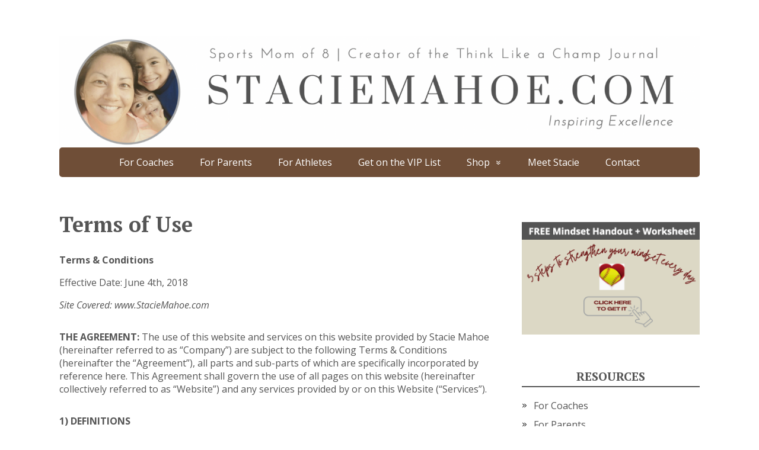

--- FILE ---
content_type: text/html; charset=UTF-8
request_url: https://staciemahoe.com/terms-of-usedisclaimer/
body_size: 71816
content:
<!DOCTYPE html>
<html dir="ltr" lang="en-US" prefix="og: https://ogp.me/ns#">
<head>
	<!--[if IE]>
	<meta http-equiv="X-UA-Compatible" content="IE=9; IE=8; IE=7; IE=edge" /><![endif]-->
	<meta charset="utf-8" />
	<meta name="viewport" content="width=device-width, initial-scale=1.0">

	<title>Terms of Use |</title>
	<style>img:is([sizes="auto" i], [sizes^="auto," i]) { contain-intrinsic-size: 3000px 1500px }</style>
	
		<!-- All in One SEO 4.8.4.1 - aioseo.com -->
	<meta name="description" content="Terms &amp; Conditions Effective Date: June 4th, 2018 Site Covered: www.StacieMahoe.com THE AGREEMENT: The use of this website and services on this website provided by Stacie Mahoe (hereinafter referred to as &quot;Company&quot;) are subject to the following Terms &amp; Conditions (hereinafter the &quot;Agreement&quot;), all parts and sub-parts of which are specifically incorporated by reference here." />
	<meta name="robots" content="max-image-preview:large" />
	<link rel="canonical" href="https://staciemahoe.com/terms-of-usedisclaimer/" />
	<meta name="generator" content="All in One SEO (AIOSEO) 4.8.4.1" />
		<meta property="og:locale" content="en_US" />
		<meta property="og:site_name" content="| February 2, 2026" />
		<meta property="og:type" content="article" />
		<meta property="og:title" content="Terms of Use |" />
		<meta property="og:description" content="Terms &amp; Conditions Effective Date: June 4th, 2018 Site Covered: www.StacieMahoe.com THE AGREEMENT: The use of this website and services on this website provided by Stacie Mahoe (hereinafter referred to as &quot;Company&quot;) are subject to the following Terms &amp; Conditions (hereinafter the &quot;Agreement&quot;), all parts and sub-parts of which are specifically incorporated by reference here." />
		<meta property="og:url" content="https://staciemahoe.com/terms-of-usedisclaimer/" />
		<meta property="article:published_time" content="2014-12-18T19:09:28+00:00" />
		<meta property="article:modified_time" content="2018-06-04T18:17:54+00:00" />
		<meta property="article:publisher" content="https://www.facebook.com/coachstacie" />
		<meta name="twitter:card" content="summary" />
		<meta name="twitter:site" content="@staciemahoe" />
		<meta name="twitter:title" content="Terms of Use |" />
		<meta name="twitter:description" content="Terms &amp; Conditions Effective Date: June 4th, 2018 Site Covered: www.StacieMahoe.com THE AGREEMENT: The use of this website and services on this website provided by Stacie Mahoe (hereinafter referred to as &quot;Company&quot;) are subject to the following Terms &amp; Conditions (hereinafter the &quot;Agreement&quot;), all parts and sub-parts of which are specifically incorporated by reference here." />
		<meta name="twitter:creator" content="@staciemahoe" />
		<script type="application/ld+json" class="aioseo-schema">
			{"@context":"https:\/\/schema.org","@graph":[{"@type":"BreadcrumbList","@id":"https:\/\/staciemahoe.com\/terms-of-usedisclaimer\/#breadcrumblist","itemListElement":[{"@type":"ListItem","@id":"https:\/\/staciemahoe.com#listItem","position":1,"name":"Home","item":"https:\/\/staciemahoe.com","nextItem":{"@type":"ListItem","@id":"https:\/\/staciemahoe.com\/terms-of-usedisclaimer\/#listItem","name":"Terms of Use"}},{"@type":"ListItem","@id":"https:\/\/staciemahoe.com\/terms-of-usedisclaimer\/#listItem","position":2,"name":"Terms of Use","previousItem":{"@type":"ListItem","@id":"https:\/\/staciemahoe.com#listItem","name":"Home"}}]},{"@type":"Organization","@id":"https:\/\/staciemahoe.com\/#organization","name":"Stacie Mahoe | Sports Mom of 8","url":"https:\/\/staciemahoe.com\/","sameAs":["https:\/\/www.facebook.com\/coachstacie","https:\/\/twitter.com\/staciemahoe","https:\/\/www.instagram.com\/coach_stacie\/","https:\/\/www.youtube.com\/user\/staciemahoe"]},{"@type":"WebPage","@id":"https:\/\/staciemahoe.com\/terms-of-usedisclaimer\/#webpage","url":"https:\/\/staciemahoe.com\/terms-of-usedisclaimer\/","name":"Terms of Use |","description":"Terms & Conditions Effective Date: June 4th, 2018 Site Covered: www.StacieMahoe.com THE AGREEMENT: The use of this website and services on this website provided by Stacie Mahoe (hereinafter referred to as \"Company\") are subject to the following Terms & Conditions (hereinafter the \"Agreement\"), all parts and sub-parts of which are specifically incorporated by reference here.","inLanguage":"en-US","isPartOf":{"@id":"https:\/\/staciemahoe.com\/#website"},"breadcrumb":{"@id":"https:\/\/staciemahoe.com\/terms-of-usedisclaimer\/#breadcrumblist"},"datePublished":"2014-12-18T09:09:28-10:00","dateModified":"2018-06-04T08:17:54-10:00"},{"@type":"WebSite","@id":"https:\/\/staciemahoe.com\/#website","url":"https:\/\/staciemahoe.com\/","inLanguage":"en-US","publisher":{"@id":"https:\/\/staciemahoe.com\/#organization"}}]}
		</script>
		<!-- All in One SEO -->

<link rel='dns-prefetch' href='//www.googletagmanager.com' />
<link rel='dns-prefetch' href='//fonts.googleapis.com' />
<link rel="alternate" type="application/rss+xml" title=" &raquo; Feed" href="https://staciemahoe.com/feed/" />
<link rel="alternate" type="application/rss+xml" title=" &raquo; Comments Feed" href="https://staciemahoe.com/comments/feed/" />
<link rel="alternate" type="application/rss+xml" title=" &raquo; Terms of Use Comments Feed" href="https://staciemahoe.com/terms-of-usedisclaimer/feed/" />
		<!-- This site uses the Google Analytics by MonsterInsights plugin v9.6.1 - Using Analytics tracking - https://www.monsterinsights.com/ -->
							<script src="//www.googletagmanager.com/gtag/js?id=G-DZF3WEHK84"  data-cfasync="false" data-wpfc-render="false" type="text/javascript" async></script>
			<script data-cfasync="false" data-wpfc-render="false" type="text/javascript">
				var mi_version = '9.6.1';
				var mi_track_user = true;
				var mi_no_track_reason = '';
								var MonsterInsightsDefaultLocations = {"page_location":"https:\/\/staciemahoe.com\/terms-of-usedisclaimer\/"};
								if ( typeof MonsterInsightsPrivacyGuardFilter === 'function' ) {
					var MonsterInsightsLocations = (typeof MonsterInsightsExcludeQuery === 'object') ? MonsterInsightsPrivacyGuardFilter( MonsterInsightsExcludeQuery ) : MonsterInsightsPrivacyGuardFilter( MonsterInsightsDefaultLocations );
				} else {
					var MonsterInsightsLocations = (typeof MonsterInsightsExcludeQuery === 'object') ? MonsterInsightsExcludeQuery : MonsterInsightsDefaultLocations;
				}

								var disableStrs = [
										'ga-disable-G-DZF3WEHK84',
									];

				/* Function to detect opted out users */
				function __gtagTrackerIsOptedOut() {
					for (var index = 0; index < disableStrs.length; index++) {
						if (document.cookie.indexOf(disableStrs[index] + '=true') > -1) {
							return true;
						}
					}

					return false;
				}

				/* Disable tracking if the opt-out cookie exists. */
				if (__gtagTrackerIsOptedOut()) {
					for (var index = 0; index < disableStrs.length; index++) {
						window[disableStrs[index]] = true;
					}
				}

				/* Opt-out function */
				function __gtagTrackerOptout() {
					for (var index = 0; index < disableStrs.length; index++) {
						document.cookie = disableStrs[index] + '=true; expires=Thu, 31 Dec 2099 23:59:59 UTC; path=/';
						window[disableStrs[index]] = true;
					}
				}

				if ('undefined' === typeof gaOptout) {
					function gaOptout() {
						__gtagTrackerOptout();
					}
				}
								window.dataLayer = window.dataLayer || [];

				window.MonsterInsightsDualTracker = {
					helpers: {},
					trackers: {},
				};
				if (mi_track_user) {
					function __gtagDataLayer() {
						dataLayer.push(arguments);
					}

					function __gtagTracker(type, name, parameters) {
						if (!parameters) {
							parameters = {};
						}

						if (parameters.send_to) {
							__gtagDataLayer.apply(null, arguments);
							return;
						}

						if (type === 'event') {
														parameters.send_to = monsterinsights_frontend.v4_id;
							var hookName = name;
							if (typeof parameters['event_category'] !== 'undefined') {
								hookName = parameters['event_category'] + ':' + name;
							}

							if (typeof MonsterInsightsDualTracker.trackers[hookName] !== 'undefined') {
								MonsterInsightsDualTracker.trackers[hookName](parameters);
							} else {
								__gtagDataLayer('event', name, parameters);
							}
							
						} else {
							__gtagDataLayer.apply(null, arguments);
						}
					}

					__gtagTracker('js', new Date());
					__gtagTracker('set', {
						'developer_id.dZGIzZG': true,
											});
					if ( MonsterInsightsLocations.page_location ) {
						__gtagTracker('set', MonsterInsightsLocations);
					}
										__gtagTracker('config', 'G-DZF3WEHK84', {"forceSSL":"true","link_attribution":"true","linker":{"domains":["fastpitchfam.com"]}} );
															window.gtag = __gtagTracker;										(function () {
						/* https://developers.google.com/analytics/devguides/collection/analyticsjs/ */
						/* ga and __gaTracker compatibility shim. */
						var noopfn = function () {
							return null;
						};
						var newtracker = function () {
							return new Tracker();
						};
						var Tracker = function () {
							return null;
						};
						var p = Tracker.prototype;
						p.get = noopfn;
						p.set = noopfn;
						p.send = function () {
							var args = Array.prototype.slice.call(arguments);
							args.unshift('send');
							__gaTracker.apply(null, args);
						};
						var __gaTracker = function () {
							var len = arguments.length;
							if (len === 0) {
								return;
							}
							var f = arguments[len - 1];
							if (typeof f !== 'object' || f === null || typeof f.hitCallback !== 'function') {
								if ('send' === arguments[0]) {
									var hitConverted, hitObject = false, action;
									if ('event' === arguments[1]) {
										if ('undefined' !== typeof arguments[3]) {
											hitObject = {
												'eventAction': arguments[3],
												'eventCategory': arguments[2],
												'eventLabel': arguments[4],
												'value': arguments[5] ? arguments[5] : 1,
											}
										}
									}
									if ('pageview' === arguments[1]) {
										if ('undefined' !== typeof arguments[2]) {
											hitObject = {
												'eventAction': 'page_view',
												'page_path': arguments[2],
											}
										}
									}
									if (typeof arguments[2] === 'object') {
										hitObject = arguments[2];
									}
									if (typeof arguments[5] === 'object') {
										Object.assign(hitObject, arguments[5]);
									}
									if ('undefined' !== typeof arguments[1].hitType) {
										hitObject = arguments[1];
										if ('pageview' === hitObject.hitType) {
											hitObject.eventAction = 'page_view';
										}
									}
									if (hitObject) {
										action = 'timing' === arguments[1].hitType ? 'timing_complete' : hitObject.eventAction;
										hitConverted = mapArgs(hitObject);
										__gtagTracker('event', action, hitConverted);
									}
								}
								return;
							}

							function mapArgs(args) {
								var arg, hit = {};
								var gaMap = {
									'eventCategory': 'event_category',
									'eventAction': 'event_action',
									'eventLabel': 'event_label',
									'eventValue': 'event_value',
									'nonInteraction': 'non_interaction',
									'timingCategory': 'event_category',
									'timingVar': 'name',
									'timingValue': 'value',
									'timingLabel': 'event_label',
									'page': 'page_path',
									'location': 'page_location',
									'title': 'page_title',
									'referrer' : 'page_referrer',
								};
								for (arg in args) {
																		if (!(!args.hasOwnProperty(arg) || !gaMap.hasOwnProperty(arg))) {
										hit[gaMap[arg]] = args[arg];
									} else {
										hit[arg] = args[arg];
									}
								}
								return hit;
							}

							try {
								f.hitCallback();
							} catch (ex) {
							}
						};
						__gaTracker.create = newtracker;
						__gaTracker.getByName = newtracker;
						__gaTracker.getAll = function () {
							return [];
						};
						__gaTracker.remove = noopfn;
						__gaTracker.loaded = true;
						window['__gaTracker'] = __gaTracker;
					})();
									} else {
										console.log("");
					(function () {
						function __gtagTracker() {
							return null;
						}

						window['__gtagTracker'] = __gtagTracker;
						window['gtag'] = __gtagTracker;
					})();
									}
			</script>
				<!-- / Google Analytics by MonsterInsights -->
		<script type="text/javascript">
/* <![CDATA[ */
window._wpemojiSettings = {"baseUrl":"https:\/\/s.w.org\/images\/core\/emoji\/16.0.1\/72x72\/","ext":".png","svgUrl":"https:\/\/s.w.org\/images\/core\/emoji\/16.0.1\/svg\/","svgExt":".svg","source":{"concatemoji":"https:\/\/staciemahoe.com\/wp-includes\/js\/wp-emoji-release.min.js?ver=6.8.3"}};
/*! This file is auto-generated */
!function(s,n){var o,i,e;function c(e){try{var t={supportTests:e,timestamp:(new Date).valueOf()};sessionStorage.setItem(o,JSON.stringify(t))}catch(e){}}function p(e,t,n){e.clearRect(0,0,e.canvas.width,e.canvas.height),e.fillText(t,0,0);var t=new Uint32Array(e.getImageData(0,0,e.canvas.width,e.canvas.height).data),a=(e.clearRect(0,0,e.canvas.width,e.canvas.height),e.fillText(n,0,0),new Uint32Array(e.getImageData(0,0,e.canvas.width,e.canvas.height).data));return t.every(function(e,t){return e===a[t]})}function u(e,t){e.clearRect(0,0,e.canvas.width,e.canvas.height),e.fillText(t,0,0);for(var n=e.getImageData(16,16,1,1),a=0;a<n.data.length;a++)if(0!==n.data[a])return!1;return!0}function f(e,t,n,a){switch(t){case"flag":return n(e,"\ud83c\udff3\ufe0f\u200d\u26a7\ufe0f","\ud83c\udff3\ufe0f\u200b\u26a7\ufe0f")?!1:!n(e,"\ud83c\udde8\ud83c\uddf6","\ud83c\udde8\u200b\ud83c\uddf6")&&!n(e,"\ud83c\udff4\udb40\udc67\udb40\udc62\udb40\udc65\udb40\udc6e\udb40\udc67\udb40\udc7f","\ud83c\udff4\u200b\udb40\udc67\u200b\udb40\udc62\u200b\udb40\udc65\u200b\udb40\udc6e\u200b\udb40\udc67\u200b\udb40\udc7f");case"emoji":return!a(e,"\ud83e\udedf")}return!1}function g(e,t,n,a){var r="undefined"!=typeof WorkerGlobalScope&&self instanceof WorkerGlobalScope?new OffscreenCanvas(300,150):s.createElement("canvas"),o=r.getContext("2d",{willReadFrequently:!0}),i=(o.textBaseline="top",o.font="600 32px Arial",{});return e.forEach(function(e){i[e]=t(o,e,n,a)}),i}function t(e){var t=s.createElement("script");t.src=e,t.defer=!0,s.head.appendChild(t)}"undefined"!=typeof Promise&&(o="wpEmojiSettingsSupports",i=["flag","emoji"],n.supports={everything:!0,everythingExceptFlag:!0},e=new Promise(function(e){s.addEventListener("DOMContentLoaded",e,{once:!0})}),new Promise(function(t){var n=function(){try{var e=JSON.parse(sessionStorage.getItem(o));if("object"==typeof e&&"number"==typeof e.timestamp&&(new Date).valueOf()<e.timestamp+604800&&"object"==typeof e.supportTests)return e.supportTests}catch(e){}return null}();if(!n){if("undefined"!=typeof Worker&&"undefined"!=typeof OffscreenCanvas&&"undefined"!=typeof URL&&URL.createObjectURL&&"undefined"!=typeof Blob)try{var e="postMessage("+g.toString()+"("+[JSON.stringify(i),f.toString(),p.toString(),u.toString()].join(",")+"));",a=new Blob([e],{type:"text/javascript"}),r=new Worker(URL.createObjectURL(a),{name:"wpTestEmojiSupports"});return void(r.onmessage=function(e){c(n=e.data),r.terminate(),t(n)})}catch(e){}c(n=g(i,f,p,u))}t(n)}).then(function(e){for(var t in e)n.supports[t]=e[t],n.supports.everything=n.supports.everything&&n.supports[t],"flag"!==t&&(n.supports.everythingExceptFlag=n.supports.everythingExceptFlag&&n.supports[t]);n.supports.everythingExceptFlag=n.supports.everythingExceptFlag&&!n.supports.flag,n.DOMReady=!1,n.readyCallback=function(){n.DOMReady=!0}}).then(function(){return e}).then(function(){var e;n.supports.everything||(n.readyCallback(),(e=n.source||{}).concatemoji?t(e.concatemoji):e.wpemoji&&e.twemoji&&(t(e.twemoji),t(e.wpemoji)))}))}((window,document),window._wpemojiSettings);
/* ]]> */
</script>
<style id='wp-emoji-styles-inline-css' type='text/css'>

	img.wp-smiley, img.emoji {
		display: inline !important;
		border: none !important;
		box-shadow: none !important;
		height: 1em !important;
		width: 1em !important;
		margin: 0 0.07em !important;
		vertical-align: -0.1em !important;
		background: none !important;
		padding: 0 !important;
	}
</style>
<link rel='stylesheet' id='wp-block-library-css' href='https://staciemahoe.com/wp-includes/css/dist/block-library/style.min.css?ver=6.8.3' type='text/css' media='all' />
<style id='classic-theme-styles-inline-css' type='text/css'>
/*! This file is auto-generated */
.wp-block-button__link{color:#fff;background-color:#32373c;border-radius:9999px;box-shadow:none;text-decoration:none;padding:calc(.667em + 2px) calc(1.333em + 2px);font-size:1.125em}.wp-block-file__button{background:#32373c;color:#fff;text-decoration:none}
</style>
<style id='global-styles-inline-css' type='text/css'>
:root{--wp--preset--aspect-ratio--square: 1;--wp--preset--aspect-ratio--4-3: 4/3;--wp--preset--aspect-ratio--3-4: 3/4;--wp--preset--aspect-ratio--3-2: 3/2;--wp--preset--aspect-ratio--2-3: 2/3;--wp--preset--aspect-ratio--16-9: 16/9;--wp--preset--aspect-ratio--9-16: 9/16;--wp--preset--color--black: #000000;--wp--preset--color--cyan-bluish-gray: #abb8c3;--wp--preset--color--white: #ffffff;--wp--preset--color--pale-pink: #f78da7;--wp--preset--color--vivid-red: #cf2e2e;--wp--preset--color--luminous-vivid-orange: #ff6900;--wp--preset--color--luminous-vivid-amber: #fcb900;--wp--preset--color--light-green-cyan: #7bdcb5;--wp--preset--color--vivid-green-cyan: #00d084;--wp--preset--color--pale-cyan-blue: #8ed1fc;--wp--preset--color--vivid-cyan-blue: #0693e3;--wp--preset--color--vivid-purple: #9b51e0;--wp--preset--gradient--vivid-cyan-blue-to-vivid-purple: linear-gradient(135deg,rgba(6,147,227,1) 0%,rgb(155,81,224) 100%);--wp--preset--gradient--light-green-cyan-to-vivid-green-cyan: linear-gradient(135deg,rgb(122,220,180) 0%,rgb(0,208,130) 100%);--wp--preset--gradient--luminous-vivid-amber-to-luminous-vivid-orange: linear-gradient(135deg,rgba(252,185,0,1) 0%,rgba(255,105,0,1) 100%);--wp--preset--gradient--luminous-vivid-orange-to-vivid-red: linear-gradient(135deg,rgba(255,105,0,1) 0%,rgb(207,46,46) 100%);--wp--preset--gradient--very-light-gray-to-cyan-bluish-gray: linear-gradient(135deg,rgb(238,238,238) 0%,rgb(169,184,195) 100%);--wp--preset--gradient--cool-to-warm-spectrum: linear-gradient(135deg,rgb(74,234,220) 0%,rgb(151,120,209) 20%,rgb(207,42,186) 40%,rgb(238,44,130) 60%,rgb(251,105,98) 80%,rgb(254,248,76) 100%);--wp--preset--gradient--blush-light-purple: linear-gradient(135deg,rgb(255,206,236) 0%,rgb(152,150,240) 100%);--wp--preset--gradient--blush-bordeaux: linear-gradient(135deg,rgb(254,205,165) 0%,rgb(254,45,45) 50%,rgb(107,0,62) 100%);--wp--preset--gradient--luminous-dusk: linear-gradient(135deg,rgb(255,203,112) 0%,rgb(199,81,192) 50%,rgb(65,88,208) 100%);--wp--preset--gradient--pale-ocean: linear-gradient(135deg,rgb(255,245,203) 0%,rgb(182,227,212) 50%,rgb(51,167,181) 100%);--wp--preset--gradient--electric-grass: linear-gradient(135deg,rgb(202,248,128) 0%,rgb(113,206,126) 100%);--wp--preset--gradient--midnight: linear-gradient(135deg,rgb(2,3,129) 0%,rgb(40,116,252) 100%);--wp--preset--font-size--small: 13px;--wp--preset--font-size--medium: 20px;--wp--preset--font-size--large: 36px;--wp--preset--font-size--x-large: 42px;--wp--preset--spacing--20: 0.44rem;--wp--preset--spacing--30: 0.67rem;--wp--preset--spacing--40: 1rem;--wp--preset--spacing--50: 1.5rem;--wp--preset--spacing--60: 2.25rem;--wp--preset--spacing--70: 3.38rem;--wp--preset--spacing--80: 5.06rem;--wp--preset--shadow--natural: 6px 6px 9px rgba(0, 0, 0, 0.2);--wp--preset--shadow--deep: 12px 12px 50px rgba(0, 0, 0, 0.4);--wp--preset--shadow--sharp: 6px 6px 0px rgba(0, 0, 0, 0.2);--wp--preset--shadow--outlined: 6px 6px 0px -3px rgba(255, 255, 255, 1), 6px 6px rgba(0, 0, 0, 1);--wp--preset--shadow--crisp: 6px 6px 0px rgba(0, 0, 0, 1);}:where(.is-layout-flex){gap: 0.5em;}:where(.is-layout-grid){gap: 0.5em;}body .is-layout-flex{display: flex;}.is-layout-flex{flex-wrap: wrap;align-items: center;}.is-layout-flex > :is(*, div){margin: 0;}body .is-layout-grid{display: grid;}.is-layout-grid > :is(*, div){margin: 0;}:where(.wp-block-columns.is-layout-flex){gap: 2em;}:where(.wp-block-columns.is-layout-grid){gap: 2em;}:where(.wp-block-post-template.is-layout-flex){gap: 1.25em;}:where(.wp-block-post-template.is-layout-grid){gap: 1.25em;}.has-black-color{color: var(--wp--preset--color--black) !important;}.has-cyan-bluish-gray-color{color: var(--wp--preset--color--cyan-bluish-gray) !important;}.has-white-color{color: var(--wp--preset--color--white) !important;}.has-pale-pink-color{color: var(--wp--preset--color--pale-pink) !important;}.has-vivid-red-color{color: var(--wp--preset--color--vivid-red) !important;}.has-luminous-vivid-orange-color{color: var(--wp--preset--color--luminous-vivid-orange) !important;}.has-luminous-vivid-amber-color{color: var(--wp--preset--color--luminous-vivid-amber) !important;}.has-light-green-cyan-color{color: var(--wp--preset--color--light-green-cyan) !important;}.has-vivid-green-cyan-color{color: var(--wp--preset--color--vivid-green-cyan) !important;}.has-pale-cyan-blue-color{color: var(--wp--preset--color--pale-cyan-blue) !important;}.has-vivid-cyan-blue-color{color: var(--wp--preset--color--vivid-cyan-blue) !important;}.has-vivid-purple-color{color: var(--wp--preset--color--vivid-purple) !important;}.has-black-background-color{background-color: var(--wp--preset--color--black) !important;}.has-cyan-bluish-gray-background-color{background-color: var(--wp--preset--color--cyan-bluish-gray) !important;}.has-white-background-color{background-color: var(--wp--preset--color--white) !important;}.has-pale-pink-background-color{background-color: var(--wp--preset--color--pale-pink) !important;}.has-vivid-red-background-color{background-color: var(--wp--preset--color--vivid-red) !important;}.has-luminous-vivid-orange-background-color{background-color: var(--wp--preset--color--luminous-vivid-orange) !important;}.has-luminous-vivid-amber-background-color{background-color: var(--wp--preset--color--luminous-vivid-amber) !important;}.has-light-green-cyan-background-color{background-color: var(--wp--preset--color--light-green-cyan) !important;}.has-vivid-green-cyan-background-color{background-color: var(--wp--preset--color--vivid-green-cyan) !important;}.has-pale-cyan-blue-background-color{background-color: var(--wp--preset--color--pale-cyan-blue) !important;}.has-vivid-cyan-blue-background-color{background-color: var(--wp--preset--color--vivid-cyan-blue) !important;}.has-vivid-purple-background-color{background-color: var(--wp--preset--color--vivid-purple) !important;}.has-black-border-color{border-color: var(--wp--preset--color--black) !important;}.has-cyan-bluish-gray-border-color{border-color: var(--wp--preset--color--cyan-bluish-gray) !important;}.has-white-border-color{border-color: var(--wp--preset--color--white) !important;}.has-pale-pink-border-color{border-color: var(--wp--preset--color--pale-pink) !important;}.has-vivid-red-border-color{border-color: var(--wp--preset--color--vivid-red) !important;}.has-luminous-vivid-orange-border-color{border-color: var(--wp--preset--color--luminous-vivid-orange) !important;}.has-luminous-vivid-amber-border-color{border-color: var(--wp--preset--color--luminous-vivid-amber) !important;}.has-light-green-cyan-border-color{border-color: var(--wp--preset--color--light-green-cyan) !important;}.has-vivid-green-cyan-border-color{border-color: var(--wp--preset--color--vivid-green-cyan) !important;}.has-pale-cyan-blue-border-color{border-color: var(--wp--preset--color--pale-cyan-blue) !important;}.has-vivid-cyan-blue-border-color{border-color: var(--wp--preset--color--vivid-cyan-blue) !important;}.has-vivid-purple-border-color{border-color: var(--wp--preset--color--vivid-purple) !important;}.has-vivid-cyan-blue-to-vivid-purple-gradient-background{background: var(--wp--preset--gradient--vivid-cyan-blue-to-vivid-purple) !important;}.has-light-green-cyan-to-vivid-green-cyan-gradient-background{background: var(--wp--preset--gradient--light-green-cyan-to-vivid-green-cyan) !important;}.has-luminous-vivid-amber-to-luminous-vivid-orange-gradient-background{background: var(--wp--preset--gradient--luminous-vivid-amber-to-luminous-vivid-orange) !important;}.has-luminous-vivid-orange-to-vivid-red-gradient-background{background: var(--wp--preset--gradient--luminous-vivid-orange-to-vivid-red) !important;}.has-very-light-gray-to-cyan-bluish-gray-gradient-background{background: var(--wp--preset--gradient--very-light-gray-to-cyan-bluish-gray) !important;}.has-cool-to-warm-spectrum-gradient-background{background: var(--wp--preset--gradient--cool-to-warm-spectrum) !important;}.has-blush-light-purple-gradient-background{background: var(--wp--preset--gradient--blush-light-purple) !important;}.has-blush-bordeaux-gradient-background{background: var(--wp--preset--gradient--blush-bordeaux) !important;}.has-luminous-dusk-gradient-background{background: var(--wp--preset--gradient--luminous-dusk) !important;}.has-pale-ocean-gradient-background{background: var(--wp--preset--gradient--pale-ocean) !important;}.has-electric-grass-gradient-background{background: var(--wp--preset--gradient--electric-grass) !important;}.has-midnight-gradient-background{background: var(--wp--preset--gradient--midnight) !important;}.has-small-font-size{font-size: var(--wp--preset--font-size--small) !important;}.has-medium-font-size{font-size: var(--wp--preset--font-size--medium) !important;}.has-large-font-size{font-size: var(--wp--preset--font-size--large) !important;}.has-x-large-font-size{font-size: var(--wp--preset--font-size--x-large) !important;}
:where(.wp-block-post-template.is-layout-flex){gap: 1.25em;}:where(.wp-block-post-template.is-layout-grid){gap: 1.25em;}
:where(.wp-block-columns.is-layout-flex){gap: 2em;}:where(.wp-block-columns.is-layout-grid){gap: 2em;}
:root :where(.wp-block-pullquote){font-size: 1.5em;line-height: 1.6;}
</style>
<link rel='stylesheet' id='popb_admin_top_menu_styles_csm-css' href='https://staciemahoe.com/wp-content/plugins/page-builder-add/styles/admin-csm-menu-styles.css?ver=6.8.3' type='text/css' media='all' />
<link rel='stylesheet' id='basic-fonts-css' href='//fonts.googleapis.com/css?family=PT+Serif%3A400%2C700%7COpen+Sans%3A400%2C400italic%2C700%2C700italic&#038;subset=latin%2Ccyrillic&#038;ver=1' type='text/css' media='all' />
<link rel='stylesheet' id='basic-style-css' href='https://staciemahoe.com/wp-content/themes/basic/style.css?ver=1' type='text/css' media='all' />
<style id='akismet-widget-style-inline-css' type='text/css'>

			.a-stats {
				--akismet-color-mid-green: #357b49;
				--akismet-color-white: #fff;
				--akismet-color-light-grey: #f6f7f7;

				max-width: 350px;
				width: auto;
			}

			.a-stats * {
				all: unset;
				box-sizing: border-box;
			}

			.a-stats strong {
				font-weight: 600;
			}

			.a-stats a.a-stats__link,
			.a-stats a.a-stats__link:visited,
			.a-stats a.a-stats__link:active {
				background: var(--akismet-color-mid-green);
				border: none;
				box-shadow: none;
				border-radius: 8px;
				color: var(--akismet-color-white);
				cursor: pointer;
				display: block;
				font-family: -apple-system, BlinkMacSystemFont, 'Segoe UI', 'Roboto', 'Oxygen-Sans', 'Ubuntu', 'Cantarell', 'Helvetica Neue', sans-serif;
				font-weight: 500;
				padding: 12px;
				text-align: center;
				text-decoration: none;
				transition: all 0.2s ease;
			}

			/* Extra specificity to deal with TwentyTwentyOne focus style */
			.widget .a-stats a.a-stats__link:focus {
				background: var(--akismet-color-mid-green);
				color: var(--akismet-color-white);
				text-decoration: none;
			}

			.a-stats a.a-stats__link:hover {
				filter: brightness(110%);
				box-shadow: 0 4px 12px rgba(0, 0, 0, 0.06), 0 0 2px rgba(0, 0, 0, 0.16);
			}

			.a-stats .count {
				color: var(--akismet-color-white);
				display: block;
				font-size: 1.5em;
				line-height: 1.4;
				padding: 0 13px;
				white-space: nowrap;
			}
		
</style>
<script type="text/javascript" src="https://staciemahoe.com/wp-content/plugins/google-analytics-for-wordpress/assets/js/frontend-gtag.min.js?ver=9.6.1" id="monsterinsights-frontend-script-js" async="async" data-wp-strategy="async"></script>
<script data-cfasync="false" data-wpfc-render="false" type="text/javascript" id='monsterinsights-frontend-script-js-extra'>/* <![CDATA[ */
var monsterinsights_frontend = {"js_events_tracking":"true","download_extensions":"pdf,doc,ppt,xls,zip,docx,pptx,xlsx","inbound_paths":"[]","home_url":"https:\/\/staciemahoe.com","hash_tracking":"false","v4_id":"G-DZF3WEHK84"};/* ]]> */
</script>
<script type="text/javascript" src="https://staciemahoe.com/wp-includes/js/jquery/jquery.min.js?ver=3.7.1" id="jquery-core-js"></script>
<script type="text/javascript" src="https://staciemahoe.com/wp-includes/js/jquery/jquery-migrate.min.js?ver=3.4.1" id="jquery-migrate-js"></script>

<!-- Google tag (gtag.js) snippet added by Site Kit -->
<!-- Google Analytics snippet added by Site Kit -->
<script type="text/javascript" src="https://www.googletagmanager.com/gtag/js?id=GT-5TPX6X86" id="google_gtagjs-js" async></script>
<script type="text/javascript" id="google_gtagjs-js-after">
/* <![CDATA[ */
window.dataLayer = window.dataLayer || [];function gtag(){dataLayer.push(arguments);}
gtag("set","linker",{"domains":["staciemahoe.com"]});
gtag("js", new Date());
gtag("set", "developer_id.dZTNiMT", true);
gtag("config", "GT-5TPX6X86");
 window._googlesitekit = window._googlesitekit || {}; window._googlesitekit.throttledEvents = []; window._googlesitekit.gtagEvent = (name, data) => { var key = JSON.stringify( { name, data } ); if ( !! window._googlesitekit.throttledEvents[ key ] ) { return; } window._googlesitekit.throttledEvents[ key ] = true; setTimeout( () => { delete window._googlesitekit.throttledEvents[ key ]; }, 5 ); gtag( "event", name, { ...data, event_source: "site-kit" } ); }; 
/* ]]> */
</script>
<link rel="https://api.w.org/" href="https://staciemahoe.com/wp-json/" /><link rel="alternate" title="JSON" type="application/json" href="https://staciemahoe.com/wp-json/wp/v2/pages/2338" /><link rel="EditURI" type="application/rsd+xml" title="RSD" href="https://staciemahoe.com/xmlrpc.php?rsd" />
<meta name="generator" content="WordPress 6.8.3" />
<link rel='shortlink' href='https://staciemahoe.com/?p=2338' />
<link rel="alternate" title="oEmbed (JSON)" type="application/json+oembed" href="https://staciemahoe.com/wp-json/oembed/1.0/embed?url=https%3A%2F%2Fstaciemahoe.com%2Fterms-of-usedisclaimer%2F" />
<link rel="alternate" title="oEmbed (XML)" type="text/xml+oembed" href="https://staciemahoe.com/wp-json/oembed/1.0/embed?url=https%3A%2F%2Fstaciemahoe.com%2Fterms-of-usedisclaimer%2F&#038;format=xml" />
<meta name="generator" content="Site Kit by Google 1.171.0" /><script type="application/ld+json">
{
  "@context": "https://schema.org",
  "@graph": [
    {
      "@type": "ProfessionalService",
      "@id": "https://staciemahoe.com/#organization",
      "name": "Stacie Mahoe",
      "alternateName": "StacieMahoe.com",
      "url": "https://staciemahoe.com",
      "logo": "https://staciemahoe.com/wp-content/uploads/2023/03/cropped-Screen-Shot-2023-03-13-at-8.53.10-AM.png",
      "description": "Professional coaching, content, and tools for athletes, parents, and coaches seeking sustainable alternatives to grind culture in youth sports. Specializing in creating space for integration rather than adding more information.",
      "address": {
        "@type": "PostalAddress",
        "addressLocality": "Online",
        "addressCountry": "US"
      },
      "founder": {
        "@id": "https://staciemahoe.com/#stacie"
      },
      "areaServed": {
        "@type": "Place",
        "name": "Global"
      },
      "serviceType": [
        "One-on-One Coaching",
        "Educational Content Creation",
        "Digital Products for Athletes and Coaches",
        "Youth Sports Philosophy Consulting"
      ],
      "knowsAbout": [
        "Youth Sports Philosophy",
        "Sustainable Athletic Development",
        "Sports Parenting",
        "Coaching Psychology",
        "Burnout Prevention in Athletics",
        "Intrinsic Motivation in Athletes"
      ],
      "slogan": "Winning is raising a player who knows their worth — even on their worst day",
      "offers": {
        "@type": "Offer",
        "itemOffered": {
          "@type": "Service",
          "name": "Stacie In Your Corner",
          "description": "One-on-one asynchronous coaching via Voxer for high-performing leaders, parents, and coaches"
        }
      },
      "sameAs": [
        "https://www.linkedin.com/in/staciemahoe",
        "https://www.facebook.com/coachstacie"
      ]
    },
    {
      "@type": "Person",
      "@id": "https://staciemahoe.com/#stacie",
      "name": "Stacie Mahoe",
      "alternateName": "Stacie Mahoe | Sports Mom of 8",
      "url": "https://staciemahoe.com",
      "description": "Former D1 athlete, mother of eight, and professional encourager. Founded StacieMahoe.com to serve parents, coaches, and athletes seeking sustainable success outside conventional grind culture.",
      "jobTitle": "Founder & Professional Encourager",
      "worksFor": {
        "@id": "https://staciemahoe.com/#organization"
      },
      "knowsAbout": [
        "Youth Sports Coaching",
        "Athletic Development",
        "Sports Psychology",
        "Parenting Athletes",
        "Sustainable Performance"
      ],
      "alumniOf": {
        "@type": "CollegeOrUniversity",
        "name": "University of Hawaii"
      },
      "spouse": {
        "@type": "Person",
        "description": "High school sweetheart, married at age 19"
      },
      "children": {
        "@type": "QuantitativeValue",
        "value": 8
      },
      "sameAs": [
        "https://www.linkedin.com/in/staciemahoe",
        "https://www.facebook.com/coachstacie"
      ]
    }
  ]
}
</script>
<!-- Twitter Cards Meta - V 2.5.4 -->
<meta name="twitter:card" content="summary" />
<meta name="twitter:site" content="@staciemahoe" />
<meta name="twitter:creator" content="@staciemahoe" />
<meta name="twitter:url" content="https://staciemahoe.com/terms-of-usedisclaimer/" />
<meta name="twitter:title" content="Terms of Use" />
<meta name="twitter:description" content="Terms &amp; Conditions Effective Date: June 4th, 2018 Site Covered: www.StacieMahoe.com THE AGREEMENT: The use of this website and services on this website [...]" />
<meta name="twitter:image" content="" />
<!-- Twitter Cards Meta By WPDeveloper.net -->

<!-- BEGIN Customizer CSS -->
<style type='text/css' id='basic-customizer-css'>#logo{color:#666666}a:hover,#logo,.bx-controls a:hover .fa{color:#6f4e37}a:hover{color:#6f4e37}blockquote,q,input:focus,textarea:focus,select:focus{border-color:#6f4e37}input[type=submit],input[type=button],button,.submit,.button,.woocommerce #respond input#submit.alt,.woocommerce a.button.alt,.woocommerce button.button.alt, .woocommerce input.button.alt,.woocommerce #respond input#submit.alt:hover,.woocommerce a.button.alt:hover,.woocommerce button.button.alt:hover,.woocommerce input.button.alt:hover,#mobile-menu,.top-menu,.top-menu .sub-menu,.top-menu .children,.more-link,.nav-links a:hover,.nav-links .current,#footer{background-color:#6f4e37}@media screen and (max-width:1023px){.topnav{background-color:#6f4e37}}</style>
<!-- END Customizer CSS -->

<!-- Meta Pixel Code -->
<script>
!function(f,b,e,v,n,t,s)
{if(f.fbq)return;n=f.fbq=function(){n.callMethod?
n.callMethod.apply(n,arguments):n.queue.push(arguments)};
if(!f._fbq)f._fbq=n;n.push=n;n.loaded=!0;n.version='2.0';
n.queue=[];t=b.createElement(e);t.async=!0;
t.src=v;s=b.getElementsByTagName(e)[0];
s.parentNode.insertBefore(t,s)}(window, document,'script',
'https://connect.facebook.net/en_US/fbevents.js');
fbq('init', '417456032017189');
fbq('track', 'PageView');
</script>
<noscript><img height="1" width="1" style="display:none"
src="https://www.facebook.com/tr?id=417456032017189&ev=PageView&noscript=1"
/></noscript>
<!-- End Meta Pixel Code --><meta name="facebook-domain-verification" content="ta6do47q09w76erp2zkvtqspf42yex" />
		<style type="text/css" id="wp-custom-css">
			body { font: 16px/1.4 'Open Sans', Tahoma, Verdana, Segoe, sans-serif; color: #555; word-wrap: break-word; }

a { color: #555; }
a:hover { color: #4abf88; }		</style>
		
</head>
<body class="wp-singular page-template-default page page-id-2338 wp-theme-basic layout-rightbar">
<div class="wrapper clearfix">

	
		<!-- BEGIN header -->
	<header id="header" class="clearfix">

        <div class="header-top-wrap">
        
                        <div class="sitetitle maxwidth grid right">

                <div class="logo">

                                            <a id="logo" href="https://staciemahoe.com/" class="blog-name">
                                            </a>
                    
                    
                    
                </div>
                            </div>

        		<div class="header-image">
			<img src="https://staciemahoe.com/wp-content/uploads/2023/03/cropped-Screen-Shot-2023-03-13-at-8.53.10-AM.png" width="1500" height="263" alt="" srcset="https://staciemahoe.com/wp-content/uploads/2023/03/cropped-Screen-Shot-2023-03-13-at-8.53.10-AM.png 1500w, https://staciemahoe.com/wp-content/uploads/2023/03/cropped-Screen-Shot-2023-03-13-at-8.53.10-AM-300x53.png 300w, https://staciemahoe.com/wp-content/uploads/2023/03/cropped-Screen-Shot-2023-03-13-at-8.53.10-AM-1024x180.png 1024w, https://staciemahoe.com/wp-content/uploads/2023/03/cropped-Screen-Shot-2023-03-13-at-8.53.10-AM-768x135.png 768w" sizes="(max-width: 1500px) 100vw, 1500px" decoding="async" fetchpriority="high" />		</div>
	        </div>

		        <div class="topnav">

			<div id="mobile-menu" class="mm-active">Menu</div>

			<nav>
				<ul class="top-menu maxwidth clearfix"><li id="menu-item-4696" class="menu-item menu-item-type-taxonomy menu-item-object-category menu-item-4696"><a href="https://staciemahoe.com/category/coach-softball/">For Coaches</a></li>
<li id="menu-item-4697" class="menu-item menu-item-type-taxonomy menu-item-object-category menu-item-4697"><a href="https://staciemahoe.com/category/sports-parenting-2/">For Parents</a></li>
<li id="menu-item-4698" class="menu-item menu-item-type-taxonomy menu-item-object-category menu-item-4698"><a href="https://staciemahoe.com/category/to-softball-players/">For Athletes</a></li>
<li id="menu-item-4772" class="menu-item menu-item-type-custom menu-item-object-custom menu-item-4772"><a href="https://staciemahoe.com/softball-tips-delivered/">Get on the VIP List</a></li>
<li id="menu-item-4408" class="menu-item menu-item-type-post_type menu-item-object-page menu-item-has-children menu-item-4408"><a href="https://staciemahoe.com/buy/">Shop</a><span class="open-submenu"></span>
<ul class="sub-menu">
	<li id="menu-item-5367" class="menu-item menu-item-type-custom menu-item-object-custom menu-item-5367"><a href="https://staciemahoe.com/quick">$7 Quick Guides</a></li>
	<li id="menu-item-4409" class="menu-item menu-item-type-custom menu-item-object-custom menu-item-has-children menu-item-4409"><a href="https://softballjournalsforathletes.com">Journals for Athletes</a><span class="open-submenu"></span>
	<ul class="sub-menu">
		<li id="menu-item-5236" class="menu-item menu-item-type-custom menu-item-object-custom menu-item-5236"><a href="https://staciemahoe.com/champ.html">Think Like a Champ Journal</a></li>
		<li id="menu-item-5343" class="menu-item menu-item-type-custom menu-item-object-custom menu-item-5343"><a href="https://stackyourwins.com">Stack Your Wins Journal</a></li>
		<li id="menu-item-5301" class="menu-item menu-item-type-custom menu-item-object-custom menu-item-5301"><a href="https://staciemahoe.com/get-in-the-zone-with-gratitude-a-journal-for-fastpitch-softball-players/">Get in the Zone with Gratitude Journal</a></li>
		<li id="menu-item-5237" class="menu-item menu-item-type-custom menu-item-object-custom menu-item-5237"><a href="https://amzn.to/43BWrpk">Gratitude Journal for Sports MOMs!</a></li>
	</ul>
</li>
	<li id="menu-item-4419" class="menu-item menu-item-type-custom menu-item-object-custom menu-item-4419"><a href="https://fastpitchfam.com">Online Resource Library for Coaches (Members Only)</a></li>
	<li id="menu-item-5171" class="menu-item menu-item-type-custom menu-item-object-custom menu-item-5171"><a href="https://staciemahoe.com/softballcoachingbundle.html">Get the Softball Coaching Bundle</a></li>
	<li id="menu-item-4411" class="menu-item menu-item-type-custom menu-item-object-custom menu-item-4411"><a href="https://instagram.com/smessentials">Essential Oils for Athletes</a></li>
</ul>
</li>
<li id="menu-item-4429" class="menu-item menu-item-type-post_type menu-item-object-page menu-item-4429"><a href="https://staciemahoe.com/meet-stacie/">Meet Stacie</a></li>
<li id="menu-item-3575" class="menu-item menu-item-type-post_type menu-item-object-page menu-item-3575"><a href="https://staciemahoe.com/ask-stacie/">Contact</a></li>
</ul>			</nav>

		</div>
		
	</header>
	<!-- END header -->

	

	<div id="main" class="maxwidth clearfix">
				<!-- BEGIN content -->
	
	<main id="content" class="content">

		
						<article class="post page" id="pageid-2338">
				
								<h1>Terms of Use</h1>
				
								<div class="entry-box clearfix">
										<div class="html-before-content"></div>
<div class="entry">
<p class="p1"><b>Terms &amp; Conditions</b></p>
<p class="p1">Effective Date: June 4th, 2018</p>
<p class="p1"><i>Site Covered: www.StacieMahoe.com</i></p>
<p class="p2"><span class="s1"><b></p>
<p></b></span><b>THE AGREEMENT:</b> The use of this website and services on this website provided by Stacie Mahoe (hereinafter referred to as &#8220;Company&#8221;) are subject to the following Terms &amp; Conditions (hereinafter the &#8220;Agreement&#8221;), all parts and sub-parts of which are specifically incorporated by reference here. This Agreement shall govern the use of all pages on this website (hereinafter collectively referred to as &#8220;Website&#8221;) and any services provided by or on this Website (&#8220;Services&#8221;).</p>
<p class="p2"><span class="s1"><b></p>
<p></b></span><b>1) DEFINITIONS</b></p>
<p class="p2">The parties referred to in this Agreement shall be defined as follows:</p>
<p class="p3">a) Company, Us, We: The Company, as the creator, operator, and publisher of the Website, makes the Website, and certain Services on it, available to users. Stacie Mahoe, Company, Us, We, Our, Ours and other first-person pronouns will refer to the Company, as well as all employees and affiliates of the Company.</p>
<p class="p3">b) You, the User, the Client: You, as the user of the Website, will be referred to throughout this Agreement with second-person pronouns such as You, Your, Yours, or as User or Client.</p>
<p class="p3">c) Parties: Collectively, the parties to this Agreement (the Company and You) will be referred to as Parties.</p>
<p class="p2"><span class="s1"><b></p>
<p></b></span><b>2) ASSENT &amp; ACCEPTANCE</b></p>
<p class="p2">By using the Website, You warrant that You have read and reviewed this Agreement and that You agree to be bound by it. If You do not agree to be bound by this Agreement, please leave the Website immediately. The Company only agrees to provide use of this Website and Services to You if You assent to this Agreement.</p>
<p class="p2"><span class="s1"><b></p>
<p></b></span><b>3) LICENSE TO USE WEBSITE</b></p>
<p class="p2">The Company may provide You with certain information as a result of Your use of the Website or Services. Such information may include, but is not limited to, documentation, data, or information developed by the Company, and other materials which may assist in Your use of the Website or Services (&#8220;Company Materials&#8221;). Subject to this Agreement, the Company grants You a non-exclusive, limited, non-transferable and revocable license to use the Company Materials solely in connection with Your use of the Website and Services. The Company Materials may not be used for any other purpose and this license terminates upon Your cessation of use of the Website or Services or at the termination of this Agreement.</p>
<p class="p2"><span class="s1"><b></p>
<p></b></span><b>4) INTELLECTUAL PROPERTY</b></p>
<p class="p2">You agree that the Website and all Services provided by the Company are the property of the Company, including all copyrights, trademarks, trade secrets, patents and other intellectual property (&#8220;Company IP&#8221;). You agree that the Company owns all right, title and interest in and to the Company IP and that You will not use the Company IP for any unlawful or infringing purpose. You agree not to reproduce or distribute the Company IP in any way, including electronically or via registration of any new trademarks, trade names, service marks or Uniform Resource Locators (URLs), without express written permission from the Company.</p>
<p class="p2"><b>5) ACCEPTABLE USE</b></p>
<p class="p2">You agree not to use the Website or Services for any unlawful purpose or any purpose prohibited under this clause. You agree not to use the Website or Services in any way that could damage the Website, Services or general business of the Company.</p>
<p class="p3">a) You further agree not to use the Website or Services:</p>
<p class="p4">I) To harass, abuse, or threaten others or otherwise violate any person&#8217;s legal rights;</p>
<p class="p4">II) To violate any intellectual property rights of the Company or any third party;</p>
<p class="p4">III) To upload or otherwise disseminate any computer viruses or other software that may damage the property of another;</p>
<p class="p4">IV) To perpetrate any fraud;</p>
<p class="p4">V) To engage in or create any unlawful gambling, sweepstakes, or pyramid scheme;</p>
<p class="p4">VI) To publish or distribute any obscene or defamatory material;</p>
<p class="p4">VII) To publish or distribute any material that incites violence, hate or discrimination towards any group;</p>
<p class="p4">VIII) To unlawfully gather information about others.</p>
<p class="p2"><span class="s1"><b></p>
<p></b></span><b>6) AFFILIATE MARKETING &amp; ADVERTISING</b></p>
<p class="p2">The Company, through the Website and Services, may engage in affiliate marketing whereby the Company receives a commission on or percentage of the sale of goods or services on or through the Website. The Company may also accept advertising and sponsorships from commercial businesses or receive other forms of advertising compensation. This disclosure is intended to comply with the US Federal Trade Commission Rules on marketing and advertising, as well as any other legal requirements which may apply.</p>
<p class="p2"><span class="s1"><b></p>
<p></b></span><b>7) PRIVACY INFORMATION</b></p>
<p class="p2">Through your use of the Website and Services, you may provide us with certain information. By using the Website or the Services, you authorize the Company to use your information in the United States and any other country where we may operate.</p>
<p class="p3">a) Information We May Collect or Receive: Depending on how you use our Website or Services, we may receive information from external applications you use to access our Website, or we may receive information through various web technologies, pixels, log files, clear gifs, web beacons or others.</p>
<p class="p3">b) How We Use Information: We use the information gathered from you to deliver products purchased, to send email via mailing list you sign up for, and ensure a high quality experience on our website. We may also track certain of the passive information received to improve our marketing and analytics, and for this, we may work with third-party providers, including other marketers such as google analytics.</p>
<p class="p3">c) How You Can Protect Your Information: If you would like to disable our access to any passive information we receive from the use of various technologies, you may choose to disable cookies in your web browser.</p>
<p class="p2"><span class="s1"><a href="https://staciemahoe.com/privacypolicy.htm" target="_blank">read the full privacy policy here</a><br />
<b><br />
</b></span><b>8) SALE OF GOODS/SERVICES</b></p>
<p class="p2">The Company may sell goods or services or allow third parties to sell goods or services on the Website. The Company undertakes to be as accurate as possible with all information regarding the goods and services, including product descriptions and images. However, the Company does not guarantee the accuracy or reliability of any product information and you acknowledge and agree that you purchase such products at your own risk.</p>
<p class="p2"><span class="s1"><b><br />
</b></span><b>9) SHIPPING/DELIVERY/RETURN POLICY</b></p>
<p class="p2">You agree to ensure payment for any items You may purchase from Us and You acknowledge and affirm that prices are subject to change. When purchasing a physical good, You agree to provide Us with a valid email and shipping address, as well as valid billing information. We reserve the right to reject or cancel an order for any reason, including errors or omissions in the information You provide to us. If We do so after payment has been processed, We will issue a refund to You in the amount of the purchase price. We also may request additional information from You prior to confirming a sale and We reserve the right to place any additional restrictions on the sale of any of Our products. You agree to ensure payment for any items You may purchase from Us and You acknowledge and affirm that prices are subject to change. For the sale of physical products, We may preauthorize Your credit or debit card at the time You place the order or We may simply charge Your card upon shipment. You agree to monitor Your method of payment. Shipment costs and dates are subject to change from the costs and dates You are quoted due to unforeseen circumstances. For any questions, concerns, or disputes, You agree to contact Us in a timely manner at the following: stacie@staciemahoe.com.</p>
<p class="p2"><span class="s1"><br />
</span>If You are unhappy with anything You have purchased on Our Website, You may do the following:</p>
<p class="p3">Send us an email to address any problems you may have with your order.</p>
<p class="p2"><span class="s1"><b></p>
<p></b></span><b>10) REVERSE ENGINEERING &amp; SECURITY</b></p>
<p class="p2">You agree not to undertake any of the following actions:</p>
<p class="p3">a) Reverse engineer, or attempt to reverse engineer or disassemble any code or software from or on the Website or Services;</p>
<p class="p3">b) Violate the security of the Website or Services through any unauthorized access, circumvention of encryption or other security tools, data mining or interference to any host, user or network.</p>
<p class="p2"><span class="s1"><b></p>
<p></b></span><b>11) DATA LOSS</b></p>
<p class="p2">The Company does not accept responsibility for the security of Your account or content. You agree that Your use of the Website or Services is at Your own risk. We do not store your personal information on our website. We do work with other GDRP compliant companies such as PayPal, aweber, etc to process orders and/or deliver email to you. We take your privacy seriously and will post notice of any known breach within 7 days.</p>
<p class="p2"><span class="s1"><b></p>
<p></b></span><b>12) INDEMNIFICATION</b></p>
<p class="p2">You agree to defend and indemnify the Company and any of its affiliates (if applicable) and hold Us harmless against any and all legal claims and demands, including reasonable attorney&#8217;s fees, which may arise from or relate to Your use or misuse of the Website or Services, Your breach of this Agreement, or Your conduct or actions. You agree that the Company shall be able to select its own legal counsel and may participate in its own defense, if the Company wishes.</p>
<p class="p2"><span class="s1"><b></p>
<p></b></span><b>13) SPAM POLICY</b></p>
<p class="p2">You are strictly prohibited from using the Website or any of the Company&#8217;s Services for illegal spam activities, including gathering email addresses and personal information from others or sending any mass commercial emails.</p>
<p class="p2"><span class="s1"><b></p>
<p></b></span><b>14) THIRD-PARTY LINKS &amp; CONTENT</b></p>
<p class="p2">The Company may occasionally post links to third party websites or other services. You agree that the Company is not responsible or liable for any loss or damage caused as a result of Your use of any third party services linked to from Our Website.</p>
<p class="p2"><span class="s1"><b></p>
<p></b></span><b>15) MODIFICATION &amp; VARIATION</b></p>
<p class="p2">The Company may, from time to time and at any time without notice to You, modify this Agreement. You agree that the Company has the right to modify this Agreement or revise anything contained herein. You further agree that all modifications to this Agreement are in full force and effect immediately upon posting on the Website and that modifications or variations will replace any prior version of this Agreement, unless prior versions are specifically referred to or incorporated into the latest modification or variation of this Agreement.</p>
<p class="p3">a) To the extent any part or sub-part of this Agreement is held ineffective or invalid by any court of law, You agree that the prior, effective version of this Agreement shall be considered enforceable and valid to the fullest extent.</p>
<p class="p3">b) You agree to routinely monitor this Agreement and refer to the Effective Date posted at the top of this Agreement to note modifications or variations. You further agree to clear Your cache when doing so to avoid accessing a prior version of this Agreement. You agree that Your continued use of the Website after any modifications to this Agreement is a manifestation of Your continued assent to this Agreement.</p>
<p class="p3">c) In the event that You fail to monitor any modifications to or variations of this Agreement, You agree that such failure shall be considered an affirmative waiver of Your right to review the modified Agreement.</p>
<p class="p2"><span class="s1"><b></p>
<p></b></span><b>16) ENTIRE AGREEMENT</b></p>
<p class="p2">This Agreement constitutes the entire understanding between the Parties with respect to any and all use of this Website. This Agreement supersedes and replaces all prior or contemporaneous agreements or understandings, written or oral, regarding the use of this Website.</p>
<p class="p2"><span class="s1"><b></p>
<p></b></span><b>17) SERVICE INTERRUPTIONS</b></p>
<p class="p2">The Company may need to interrupt Your access to the Website to perform maintenance or emergency services on a scheduled or unscheduled basis. You agree that Your access to the Website may be affected by unanticipated or unscheduled downtime, for any reason, but that the Company shall have no liability for any damage or loss caused as a result of such downtime.</p>
<p class="p2"><span class="s1"><b></p>
<p></b></span><b>18) TERM, TERMINATION &amp; SUSPENSION</b></p>
<p class="p2">The Company may terminate this Agreement with You at any time for any reason, with or without cause. The Company specifically reserves the right to terminate this Agreement if You violate any of the terms outlined herein, including, but not limited to, violating the intellectual property rights of the Company or a third party, failing to comply with applicable laws or other legal obligations, and/or publishing or distributing illegal material. If You have registered for an account with Us, You may also terminate this Agreement at any time by contacting Us and requesting termination. At the termination of this Agreement, any provisions that would be expected to survive termination by their nature shall remain in full force and effect.</p>
<p class="p2"><span class="s1"><b></p>
<p></b></span><b>19) NO WARRANTIES</b></p>
<p class="p2">You agree that Your use of the Website and Services is at Your sole and exclusive risk and that any Services provided by Us are on an &#8220;As Is&#8221; basis. The Company hereby expressly disclaims any and all express or implied warranties of any kind, including, but not limited to the implied warranty of fitness for a particular purpose and the implied warranty of merchantability. The Company makes no warranties that the Website or Services will meet Your needs or that the Website or Services will be uninterrupted, error-free, or secure. The Company also makes no warranties as to the reliability or accuracy of any information on the Website or obtained through the Services. You agree that any damage that may occur to You, through Your computer system, or as a result of loss of Your data from Your use of the Website or Services is Your sole responsibility and that the Company is not liable for any such damage or loss.</p>
<p class="p2"><span class="s1"><b></p>
<p></b></span><b>20) LIMITATION ON LIABILITY</b></p>
<p class="p2">The Company is not liable for any damages that may occur to You as a result of Your use of the Website or Services, to the fullest extent permitted by law. The maximum liability of the Company arising from or relating to this Agreement is limited to the greater of one hundred ($100) US Dollars or the amount You paid to the Company in the last six (6) months. This section applies to any and all claims by You, including, but not limited to, lost profits or revenues, consequential or punitive damages, negligence, strict liability, fraud, or torts of any kind.</p>
<p class="p2"><span class="s1"><b></p>
<p></b></span><b>21) GENERAL PROVISIONS:</b></p>
<p class="p3"><b>a) LANGUAGE:</b> All communications made or notices given pursuant to this Agreement shall be in the English language.</p>
<p class="p3"><b>b) JURISDICTION, VENUE &amp; CHOICE OF LAW:</b> Through Your use of the Website or Services, You agree that the laws of the State of Hawaii shall govern any matter or dispute relating to or arising out of this Agreement, as well as any dispute of any kind that may arise between You and the Company, with the exception of its conflict of law provisions. In case any litigation specifically permitted under this Agreement is initiated, the Parties agree to submit to the personal jurisdiction of the state and federal courts of the following county: Waianae, Hawaii. The Parties agree that this choice of law, venue, and jurisdiction provision is not permissive, but rather mandatory in nature. You hereby waive the right to any objection of venue, including assertion of the doctrine of forum non conveniens or similar doctrine.</p>
<p class="p3"><b>c) ARBITRATION:</b> In case of a dispute between the Parties relating to or arising out of this Agreement, the Parties shall first attempt to resolve the dispute personally and in good faith. If these personal resolution attempts fail, the Parties shall then submit the dispute to binding arbitration. The arbitration shall be conducted in the following county: Waianae. The arbitration shall be conducted by a single arbitrator and such arbitrator shall have no authority to add Parties, vary the provisions of this Agreement, award punitive damages, or certify a class. The arbitrator shall be bound by applicable and governing Federal law as well as the law of the following state: Hawaii. Each Party shall pay their own costs and fees. Claims necessitating arbitration under this section include, but are not limited to: contract claims, tort claims, claims based on Federal and state law, and claims based on local laws, ordinances, statutes or regulations. <i>Intellectual property claims by the Company will not be subject to arbitration and may, as an exception to this sub-part, be litigated. </i>The Parties, in agreement with this sub-part of this Agreement, waive any rights they may have to a jury trial in regard to arbitral claims.</p>
<p class="p3"><b>d) ASSIGNMENT:</b> This Agreement, or the rights granted hereunder, may not be assigned, sold, leased or otherwise transferred in whole or part by You. Should this Agreement, or the rights granted hereunder, by assigned, sold, leased or otherwise transferred by the Company, the rights and liabilities of the Company will bind and inure to any assignees, administrators, successors and executors.</p>
<p class="p3"><b>e) SEVERABILITY:</b> If any part or sub-part of this Agreement is held invalid or unenforceable by a court of law or competent arbitrator, the remaining parts and sub-parts will be enforced to the maximum extent possible. In such condition, the remainder of this Agreement shall continue in full force.</p>
<p class="p3"><b>f) NO WAIVER:</b> In the event that We fail to enforce any provision of this Agreement, this shall not constitute a waiver of any future enforcement of that provision or of any other provision. Waiver of any part or sub-part of this Agreement will not constitute a waiver of any other part or sub-part.</p>
<p class="p3"><b>g) HEADINGS FOR CONVENIENCE ONLY:</b> Headings of parts and sub-parts under this Agreement are for convenience and organization, only. Headings shall not affect the meaning of any provisions of this Agreement.</p>
<p class="p3"><b>h) NO AGENCY, PARTNERSHIP OR JOINT VENTURE:</b> No agency, partnership, or joint venture has been created between the Parties as a result of this Agreement. No Party has any authority to bind the other to third parties.</p>
<p class="p3"><b>i) FORCE MAJEURE:</b> The Company is not liable for any failure to perform due to causes beyond its reasonable control including, but not limited to, acts of God, acts of civil authorities, acts of military authorities, riots, embargoes, acts of nature and natural disasters, and other acts which may be due to unforeseen circumstances.</p>
<p class="p3"><b>j) ELECTRONIC COMMUNICATIONS PERMITTED:</b> Electronic communications are permitted to both Parties under this Agreement, including e-mail or fax. For any questions or concerns, please email Us at the following address: stacie@staciemahoe.com.</p>
</div>
<div class="html-after-content"></div>
									</div>
				
			</article>
			

			
<div id="comments" class="comments-area">

	<div id="respond" class="comment-respond">
		<h3 id="reply-title" class="comment-reply-title">Leave a Reply</h3><form action="https://staciemahoe.com/wp-comments-post.php" method="post" id="commentform" class="comment-form"><p class="comment-notes"><span id="email-notes">Your email address will not be published.</span> <span class="required-field-message">Required fields are marked <span class="required">*</span></span></p><div class="rcomment"><textarea id="comment" name="comment" cols="45" rows="8" placeholder="Message" aria-required="true"></textarea></div><div class="rinput rauthor"><input type="text" placeholder="Your Name" name="author" id="author" class="required" value="" /></div>
<div class="rinput remail"><input type="text" placeholder="Your E-mail" name="email" id="email" class="required" value="" /></div>
<div class="rinput rurl"><input type="text" placeholder="Your Website" name="url" id="url" class="last-child" value=""  /></div>
<p class="comment-form-cookies-consent"><input id="wp-comment-cookies-consent" name="wp-comment-cookies-consent" type="checkbox" value="yes"  /><label for="wp-comment-cookies-consent">Save my name, email, and website in this browser for the next time I comment.</label></p>
<p class="form-submit"><input name="submit" type="submit" id="submit" class="submit" value="Post Comment" /> <input type='hidden' name='comment_post_ID' value='2338' id='comment_post_ID' />
<input type='hidden' name='comment_parent' id='comment_parent' value='0' />
</p><p style="display: none;"><input type="hidden" id="akismet_comment_nonce" name="akismet_comment_nonce" value="6c0f5ee9f0" /></p><p style="display: none !important;" class="akismet-fields-container" data-prefix="ak_"><label>&#916;<textarea name="ak_hp_textarea" cols="45" rows="8" maxlength="100"></textarea></label><input type="hidden" id="ak_js_1" name="ak_js" value="3"/><script>document.getElementById( "ak_js_1" ).setAttribute( "value", ( new Date() ).getTime() );</script></p></form>	</div><!-- #respond -->
	<p class="akismet_comment_form_privacy_notice">This site uses Akismet to reduce spam. <a href="https://akismet.com/privacy/" target="_blank" rel="nofollow noopener">Learn how your comment data is processed.</a></p>
</div><!-- #comments -->		
	</main> <!-- #content -->
	
<!-- BEGIN #sidebar -->
<aside id="sidebar" class="block">
	<ul id="widgetlist">

    <li id="text-822342035" class="widget widget_text">			<div class="textwidget"><p><center><a href="https://forms.aweber.com/form/35/1033947235.htm" target="_blank"><img decoding="async" src="https://staciemahoe.com/wp-content/uploads/2022/09/pleasework.png" alt="free mindset handout" width="300" /></a></center></p>
</div>
		</li><li id="nav_menu-9" class="widget widget_nav_menu"><p class="wtitle">Resources</p><div class="menu-blog-container"><ul id="menu-blog" class="menu"><li id="menu-item-3508" class="menu-item menu-item-type-taxonomy menu-item-object-category menu-item-3508"><a href="https://staciemahoe.com/category/coach-softball/">For Coaches</a></li>
<li id="menu-item-2828" class="menu-item menu-item-type-taxonomy menu-item-object-category menu-item-2828"><a href="https://staciemahoe.com/category/sports-parenting-2/">For Parents</a></li>
<li id="menu-item-4711" class="menu-item menu-item-type-taxonomy menu-item-object-category menu-item-4711"><a href="https://staciemahoe.com/category/to-softball-players/">For Players</a></li>
<li id="menu-item-4040" class="menu-item menu-item-type-custom menu-item-object-custom menu-item-4040"><a href="https://staciemahoe.com/category/podcast/">Podcast</a></li>
</ul></div></li><li id="block-2" class="widget widget_block widget_search"><form role="search" method="get" action="https://staciemahoe.com/" class="wp-block-search__button-outside wp-block-search__text-button wp-block-search"    ><label class="wp-block-search__label" for="wp-block-search__input-1" >Search this Site</label><div class="wp-block-search__inside-wrapper " ><input class="wp-block-search__input" id="wp-block-search__input-1" placeholder="" value="" type="search" name="s" required /><button aria-label="Search" class="wp-block-search__button wp-element-button" type="submit" >Search</button></div></form></li><li id="text-822342036" class="widget widget_text">			<div class="textwidget"><p><center><a href="http://www.staciemahoe.com/champ.html"><img decoding="async" src="https://staciemahoe.com/images/thinkgray.png" alt="think like champ journal" width="300" /></a><br />
Master Your Mindset in Sports &amp; Life<br />
<em><a href="http://staciemahoe.com/champ.html">Get the Think Like a Champ Journal HERE</a></em></center></p>
</div>
		</li><li id="text-822342033" class="widget widget_text"><p class="wtitle">Softball Coaching Bundle</p>			<div class="textwidget"><p><center><a href="http://staciemahoe.com/softballcoachingbundle.html" target="_blank" rel="noopener"><em>Just for you!</em></a><a href="http://staciemahoe.com/softballcoachingbundle.html" target="_blank" rel="noopener"><img loading="lazy" decoding="async" class="aligncenter" src="https://staciemahoe.com/images/coachingbundle.png" alt="Softball Coaching Bundle" width="550" height="688" /></a></center><center>5-in-1<br />
all included for your convenience!</center></p>
</div>
		</li><li id="text-822342034" class="widget widget_text"><p class="wtitle">A Gift for You &#8230;</p>			<div class="textwidget"><p><center><a href="https://forms.aweber.com/form/29/786613829.htm" target="_blank"><img decoding="async" src="https://staciemahoe.com/images/mindfulnessfreeguide.png" alt="free guide: mindfulness for sports moms" width="300" /></a></center></p>
</div>
		</li><li id="text-822342031" class="widget widget_text">			<div class="textwidget"><p><center><img loading="lazy" decoding="async" src="https://staciemahoe.com/wp-content/uploads/2022/02/certified.png" alt="doTERRA Certified Site" width="175" height="175"/></center></p>
</div>
		</li>
	</ul>
</aside>
<!-- END #sidebar -->

</div>
<!-- #main -->


<footer id="footer" class="">

	
		<div class="footer-menu maxwidth">
		<ul class="footmenu clearfix"><li class="menu-item menu-item-type-taxonomy menu-item-object-category menu-item-4696"><a href="https://staciemahoe.com/category/coach-softball/">For Coaches</a></li>
<li class="menu-item menu-item-type-taxonomy menu-item-object-category menu-item-4697"><a href="https://staciemahoe.com/category/sports-parenting-2/">For Parents</a></li>
<li class="menu-item menu-item-type-taxonomy menu-item-object-category menu-item-4698"><a href="https://staciemahoe.com/category/to-softball-players/">For Athletes</a></li>
<li class="menu-item menu-item-type-custom menu-item-object-custom menu-item-4772"><a href="https://staciemahoe.com/softball-tips-delivered/">Get on the VIP List</a></li>
<li class="menu-item menu-item-type-post_type menu-item-object-page menu-item-4408"><a href="https://staciemahoe.com/buy/">Shop</a></li>
<li class="menu-item menu-item-type-post_type menu-item-object-page menu-item-4429"><a href="https://staciemahoe.com/meet-stacie/">Meet Stacie</a></li>
<li class="menu-item menu-item-type-post_type menu-item-object-page menu-item-3575"><a href="https://staciemahoe.com/ask-stacie/">Contact</a></li>
</ul>	</div>
	
	    	<div class="copyrights maxwidth grid">
		<div class="copytext col6">
			<p id="copy">
				<!--noindex--><a href="https://staciemahoe.com/" rel="nofollow"></a><!--/noindex--> &copy; 2026				<br/>
				<span class="copyright-text"></span>
							</p>
		</div>

		<div class="themeby col6 tr">
			<p id="designedby">
				Theme by				<!--noindex--><a href="https://wp-puzzle.com/" target="_blank" rel="external nofollow">WP Puzzle</a><!--/noindex-->
			</p>
						<div class="footer-counter"></div>
		</div>
	</div>
    	
</footer>


</div> 
<!-- .wrapper -->

<a id="toTop">&#10148;</a>

<script type="speculationrules">
{"prefetch":[{"source":"document","where":{"and":[{"href_matches":"\/*"},{"not":{"href_matches":["\/wp-*.php","\/wp-admin\/*","\/wp-content\/uploads\/*","\/wp-content\/*","\/wp-content\/plugins\/*","\/wp-content\/themes\/basic\/*","\/*\\?(.+)"]}},{"not":{"selector_matches":"a[rel~=\"nofollow\"]"}},{"not":{"selector_matches":".no-prefetch, .no-prefetch a"}}]},"eagerness":"conservative"}]}
</script>

<!-- footer html from theme option -->
<!--[if lt IE 9]>
<script type="text/javascript" src="https://staciemahoe.com/wp-content/themes/basic/js/html5shiv.min.js?ver=3.7.3" id="basic-html5shiv-js"></script>
<![endif]-->
<script type="text/javascript" src="https://staciemahoe.com/wp-content/themes/basic/js/functions.js?ver=1" id="basic-scripts-js"></script>
<script type="text/javascript" src="https://staciemahoe.com/wp-content/plugins/google-site-kit/dist/assets/js/googlesitekit-events-provider-wpforms-ed443a3a3d45126a22ce.js" id="googlesitekit-events-provider-wpforms-js" defer></script>
<script defer type="text/javascript" src="https://staciemahoe.com/wp-content/plugins/akismet/_inc/akismet-frontend.js?ver=1752034940" id="akismet-frontend-js"></script>

</body>
</html>